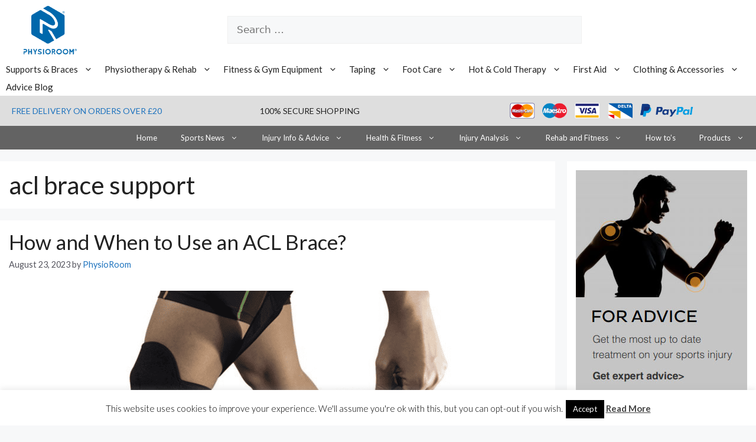

--- FILE ---
content_type: text/html; charset=UTF-8
request_url: https://www.physioroom.com/info/tag/acl-brace-support/
body_size: 16887
content:
<!DOCTYPE html>
<html lang="en-GB">
<head>
	<meta charset="UTF-8">
	<link rel="profile" href="https://gmpg.org/xfn/11">
	<meta name='robots' content='noindex, follow' />
	<style>img:is([sizes="auto" i], [sizes^="auto," i]) { contain-intrinsic-size: 3000px 1500px }</style>
	<meta name="viewport" content="width=device-width, initial-scale=1">
	<!-- This site is optimized with the Yoast SEO plugin v25.9 - https://yoast.com/wordpress/plugins/seo/ -->
	<title>acl brace support Archives - PhysioRoom Blog</title>
	<meta property="og:locale" content="en_GB" />
	<meta property="og:type" content="article" />
	<meta property="og:title" content="acl brace support Archives - PhysioRoom Blog" />
	<meta property="og:url" content="https://www.physioroom.com/info/tag/acl-brace-support/" />
	<meta property="og:site_name" content="PhysioRoom Blog" />
	<meta name="twitter:card" content="summary_large_image" />
	<meta name="twitter:site" content="@physioroom" />
	<!-- / Yoast SEO plugin. -->


<link rel="alternate" type="application/rss+xml" title="PhysioRoom Blog &raquo; Feed" href="https://www.physioroom.com/info/feed/" />
<link rel="alternate" type="application/rss+xml" title="PhysioRoom Blog &raquo; Comments Feed" href="https://www.physioroom.com/info/comments/feed/" />
<link rel="alternate" type="application/rss+xml" title="PhysioRoom Blog &raquo; acl brace support Tag Feed" href="https://www.physioroom.com/info/tag/acl-brace-support/feed/" />
		<!-- This site uses the Google Analytics by MonsterInsights plugin v9.7.0 - Using Analytics tracking - https://www.monsterinsights.com/ -->
		<!-- Note: MonsterInsights is not currently configured on this site. The site owner needs to authenticate with Google Analytics in the MonsterInsights settings panel. -->
					<!-- No tracking code set -->
				<!-- / Google Analytics by MonsterInsights -->
		<script>
window._wpemojiSettings = {"baseUrl":"https:\/\/s.w.org\/images\/core\/emoji\/16.0.1\/72x72\/","ext":".png","svgUrl":"https:\/\/s.w.org\/images\/core\/emoji\/16.0.1\/svg\/","svgExt":".svg","source":{"concatemoji":"https:\/\/info.physioroom.com\/wp-includes\/js\/wp-emoji-release.min.js?ver=6.8.3"}};
/*! This file is auto-generated */
!function(s,n){var o,i,e;function c(e){try{var t={supportTests:e,timestamp:(new Date).valueOf()};sessionStorage.setItem(o,JSON.stringify(t))}catch(e){}}function p(e,t,n){e.clearRect(0,0,e.canvas.width,e.canvas.height),e.fillText(t,0,0);var t=new Uint32Array(e.getImageData(0,0,e.canvas.width,e.canvas.height).data),a=(e.clearRect(0,0,e.canvas.width,e.canvas.height),e.fillText(n,0,0),new Uint32Array(e.getImageData(0,0,e.canvas.width,e.canvas.height).data));return t.every(function(e,t){return e===a[t]})}function u(e,t){e.clearRect(0,0,e.canvas.width,e.canvas.height),e.fillText(t,0,0);for(var n=e.getImageData(16,16,1,1),a=0;a<n.data.length;a++)if(0!==n.data[a])return!1;return!0}function f(e,t,n,a){switch(t){case"flag":return n(e,"\ud83c\udff3\ufe0f\u200d\u26a7\ufe0f","\ud83c\udff3\ufe0f\u200b\u26a7\ufe0f")?!1:!n(e,"\ud83c\udde8\ud83c\uddf6","\ud83c\udde8\u200b\ud83c\uddf6")&&!n(e,"\ud83c\udff4\udb40\udc67\udb40\udc62\udb40\udc65\udb40\udc6e\udb40\udc67\udb40\udc7f","\ud83c\udff4\u200b\udb40\udc67\u200b\udb40\udc62\u200b\udb40\udc65\u200b\udb40\udc6e\u200b\udb40\udc67\u200b\udb40\udc7f");case"emoji":return!a(e,"\ud83e\udedf")}return!1}function g(e,t,n,a){var r="undefined"!=typeof WorkerGlobalScope&&self instanceof WorkerGlobalScope?new OffscreenCanvas(300,150):s.createElement("canvas"),o=r.getContext("2d",{willReadFrequently:!0}),i=(o.textBaseline="top",o.font="600 32px Arial",{});return e.forEach(function(e){i[e]=t(o,e,n,a)}),i}function t(e){var t=s.createElement("script");t.src=e,t.defer=!0,s.head.appendChild(t)}"undefined"!=typeof Promise&&(o="wpEmojiSettingsSupports",i=["flag","emoji"],n.supports={everything:!0,everythingExceptFlag:!0},e=new Promise(function(e){s.addEventListener("DOMContentLoaded",e,{once:!0})}),new Promise(function(t){var n=function(){try{var e=JSON.parse(sessionStorage.getItem(o));if("object"==typeof e&&"number"==typeof e.timestamp&&(new Date).valueOf()<e.timestamp+604800&&"object"==typeof e.supportTests)return e.supportTests}catch(e){}return null}();if(!n){if("undefined"!=typeof Worker&&"undefined"!=typeof OffscreenCanvas&&"undefined"!=typeof URL&&URL.createObjectURL&&"undefined"!=typeof Blob)try{var e="postMessage("+g.toString()+"("+[JSON.stringify(i),f.toString(),p.toString(),u.toString()].join(",")+"));",a=new Blob([e],{type:"text/javascript"}),r=new Worker(URL.createObjectURL(a),{name:"wpTestEmojiSupports"});return void(r.onmessage=function(e){c(n=e.data),r.terminate(),t(n)})}catch(e){}c(n=g(i,f,p,u))}t(n)}).then(function(e){for(var t in e)n.supports[t]=e[t],n.supports.everything=n.supports.everything&&n.supports[t],"flag"!==t&&(n.supports.everythingExceptFlag=n.supports.everythingExceptFlag&&n.supports[t]);n.supports.everythingExceptFlag=n.supports.everythingExceptFlag&&!n.supports.flag,n.DOMReady=!1,n.readyCallback=function(){n.DOMReady=!0}}).then(function(){return e}).then(function(){var e;n.supports.everything||(n.readyCallback(),(e=n.source||{}).concatemoji?t(e.concatemoji):e.wpemoji&&e.twemoji&&(t(e.twemoji),t(e.wpemoji)))}))}((window,document),window._wpemojiSettings);
</script>
<style id='wp-emoji-styles-inline-css'>

	img.wp-smiley, img.emoji {
		display: inline !important;
		border: none !important;
		box-shadow: none !important;
		height: 1em !important;
		width: 1em !important;
		margin: 0 0.07em !important;
		vertical-align: -0.1em !important;
		background: none !important;
		padding: 0 !important;
	}
</style>
<link rel='stylesheet' id='wp-block-library-css' href='https://info.physioroom.com/wp-includes/css/dist/block-library/style.min.css?ver=6.8.3' media='all' />
<style id='classic-theme-styles-inline-css'>
/*! This file is auto-generated */
.wp-block-button__link{color:#fff;background-color:#32373c;border-radius:9999px;box-shadow:none;text-decoration:none;padding:calc(.667em + 2px) calc(1.333em + 2px);font-size:1.125em}.wp-block-file__button{background:#32373c;color:#fff;text-decoration:none}
</style>
<style id='pdfemb-pdf-embedder-viewer-style-inline-css'>
.wp-block-pdfemb-pdf-embedder-viewer{max-width:none}

</style>
<style id='global-styles-inline-css'>
:root{--wp--preset--aspect-ratio--square: 1;--wp--preset--aspect-ratio--4-3: 4/3;--wp--preset--aspect-ratio--3-4: 3/4;--wp--preset--aspect-ratio--3-2: 3/2;--wp--preset--aspect-ratio--2-3: 2/3;--wp--preset--aspect-ratio--16-9: 16/9;--wp--preset--aspect-ratio--9-16: 9/16;--wp--preset--color--black: #000000;--wp--preset--color--cyan-bluish-gray: #abb8c3;--wp--preset--color--white: #ffffff;--wp--preset--color--pale-pink: #f78da7;--wp--preset--color--vivid-red: #cf2e2e;--wp--preset--color--luminous-vivid-orange: #ff6900;--wp--preset--color--luminous-vivid-amber: #fcb900;--wp--preset--color--light-green-cyan: #7bdcb5;--wp--preset--color--vivid-green-cyan: #00d084;--wp--preset--color--pale-cyan-blue: #8ed1fc;--wp--preset--color--vivid-cyan-blue: #0693e3;--wp--preset--color--vivid-purple: #9b51e0;--wp--preset--color--contrast: var(--contrast);--wp--preset--color--contrast-2: var(--contrast-2);--wp--preset--color--contrast-3: var(--contrast-3);--wp--preset--color--base: var(--base);--wp--preset--color--base-2: var(--base-2);--wp--preset--color--base-3: var(--base-3);--wp--preset--color--accent: var(--accent);--wp--preset--gradient--vivid-cyan-blue-to-vivid-purple: linear-gradient(135deg,rgba(6,147,227,1) 0%,rgb(155,81,224) 100%);--wp--preset--gradient--light-green-cyan-to-vivid-green-cyan: linear-gradient(135deg,rgb(122,220,180) 0%,rgb(0,208,130) 100%);--wp--preset--gradient--luminous-vivid-amber-to-luminous-vivid-orange: linear-gradient(135deg,rgba(252,185,0,1) 0%,rgba(255,105,0,1) 100%);--wp--preset--gradient--luminous-vivid-orange-to-vivid-red: linear-gradient(135deg,rgba(255,105,0,1) 0%,rgb(207,46,46) 100%);--wp--preset--gradient--very-light-gray-to-cyan-bluish-gray: linear-gradient(135deg,rgb(238,238,238) 0%,rgb(169,184,195) 100%);--wp--preset--gradient--cool-to-warm-spectrum: linear-gradient(135deg,rgb(74,234,220) 0%,rgb(151,120,209) 20%,rgb(207,42,186) 40%,rgb(238,44,130) 60%,rgb(251,105,98) 80%,rgb(254,248,76) 100%);--wp--preset--gradient--blush-light-purple: linear-gradient(135deg,rgb(255,206,236) 0%,rgb(152,150,240) 100%);--wp--preset--gradient--blush-bordeaux: linear-gradient(135deg,rgb(254,205,165) 0%,rgb(254,45,45) 50%,rgb(107,0,62) 100%);--wp--preset--gradient--luminous-dusk: linear-gradient(135deg,rgb(255,203,112) 0%,rgb(199,81,192) 50%,rgb(65,88,208) 100%);--wp--preset--gradient--pale-ocean: linear-gradient(135deg,rgb(255,245,203) 0%,rgb(182,227,212) 50%,rgb(51,167,181) 100%);--wp--preset--gradient--electric-grass: linear-gradient(135deg,rgb(202,248,128) 0%,rgb(113,206,126) 100%);--wp--preset--gradient--midnight: linear-gradient(135deg,rgb(2,3,129) 0%,rgb(40,116,252) 100%);--wp--preset--font-size--small: 13px;--wp--preset--font-size--medium: 20px;--wp--preset--font-size--large: 36px;--wp--preset--font-size--x-large: 42px;--wp--preset--spacing--20: 0.44rem;--wp--preset--spacing--30: 0.67rem;--wp--preset--spacing--40: 1rem;--wp--preset--spacing--50: 1.5rem;--wp--preset--spacing--60: 2.25rem;--wp--preset--spacing--70: 3.38rem;--wp--preset--spacing--80: 5.06rem;--wp--preset--shadow--natural: 6px 6px 9px rgba(0, 0, 0, 0.2);--wp--preset--shadow--deep: 12px 12px 50px rgba(0, 0, 0, 0.4);--wp--preset--shadow--sharp: 6px 6px 0px rgba(0, 0, 0, 0.2);--wp--preset--shadow--outlined: 6px 6px 0px -3px rgba(255, 255, 255, 1), 6px 6px rgba(0, 0, 0, 1);--wp--preset--shadow--crisp: 6px 6px 0px rgba(0, 0, 0, 1);}:where(.is-layout-flex){gap: 0.5em;}:where(.is-layout-grid){gap: 0.5em;}body .is-layout-flex{display: flex;}.is-layout-flex{flex-wrap: wrap;align-items: center;}.is-layout-flex > :is(*, div){margin: 0;}body .is-layout-grid{display: grid;}.is-layout-grid > :is(*, div){margin: 0;}:where(.wp-block-columns.is-layout-flex){gap: 2em;}:where(.wp-block-columns.is-layout-grid){gap: 2em;}:where(.wp-block-post-template.is-layout-flex){gap: 1.25em;}:where(.wp-block-post-template.is-layout-grid){gap: 1.25em;}.has-black-color{color: var(--wp--preset--color--black) !important;}.has-cyan-bluish-gray-color{color: var(--wp--preset--color--cyan-bluish-gray) !important;}.has-white-color{color: var(--wp--preset--color--white) !important;}.has-pale-pink-color{color: var(--wp--preset--color--pale-pink) !important;}.has-vivid-red-color{color: var(--wp--preset--color--vivid-red) !important;}.has-luminous-vivid-orange-color{color: var(--wp--preset--color--luminous-vivid-orange) !important;}.has-luminous-vivid-amber-color{color: var(--wp--preset--color--luminous-vivid-amber) !important;}.has-light-green-cyan-color{color: var(--wp--preset--color--light-green-cyan) !important;}.has-vivid-green-cyan-color{color: var(--wp--preset--color--vivid-green-cyan) !important;}.has-pale-cyan-blue-color{color: var(--wp--preset--color--pale-cyan-blue) !important;}.has-vivid-cyan-blue-color{color: var(--wp--preset--color--vivid-cyan-blue) !important;}.has-vivid-purple-color{color: var(--wp--preset--color--vivid-purple) !important;}.has-black-background-color{background-color: var(--wp--preset--color--black) !important;}.has-cyan-bluish-gray-background-color{background-color: var(--wp--preset--color--cyan-bluish-gray) !important;}.has-white-background-color{background-color: var(--wp--preset--color--white) !important;}.has-pale-pink-background-color{background-color: var(--wp--preset--color--pale-pink) !important;}.has-vivid-red-background-color{background-color: var(--wp--preset--color--vivid-red) !important;}.has-luminous-vivid-orange-background-color{background-color: var(--wp--preset--color--luminous-vivid-orange) !important;}.has-luminous-vivid-amber-background-color{background-color: var(--wp--preset--color--luminous-vivid-amber) !important;}.has-light-green-cyan-background-color{background-color: var(--wp--preset--color--light-green-cyan) !important;}.has-vivid-green-cyan-background-color{background-color: var(--wp--preset--color--vivid-green-cyan) !important;}.has-pale-cyan-blue-background-color{background-color: var(--wp--preset--color--pale-cyan-blue) !important;}.has-vivid-cyan-blue-background-color{background-color: var(--wp--preset--color--vivid-cyan-blue) !important;}.has-vivid-purple-background-color{background-color: var(--wp--preset--color--vivid-purple) !important;}.has-black-border-color{border-color: var(--wp--preset--color--black) !important;}.has-cyan-bluish-gray-border-color{border-color: var(--wp--preset--color--cyan-bluish-gray) !important;}.has-white-border-color{border-color: var(--wp--preset--color--white) !important;}.has-pale-pink-border-color{border-color: var(--wp--preset--color--pale-pink) !important;}.has-vivid-red-border-color{border-color: var(--wp--preset--color--vivid-red) !important;}.has-luminous-vivid-orange-border-color{border-color: var(--wp--preset--color--luminous-vivid-orange) !important;}.has-luminous-vivid-amber-border-color{border-color: var(--wp--preset--color--luminous-vivid-amber) !important;}.has-light-green-cyan-border-color{border-color: var(--wp--preset--color--light-green-cyan) !important;}.has-vivid-green-cyan-border-color{border-color: var(--wp--preset--color--vivid-green-cyan) !important;}.has-pale-cyan-blue-border-color{border-color: var(--wp--preset--color--pale-cyan-blue) !important;}.has-vivid-cyan-blue-border-color{border-color: var(--wp--preset--color--vivid-cyan-blue) !important;}.has-vivid-purple-border-color{border-color: var(--wp--preset--color--vivid-purple) !important;}.has-vivid-cyan-blue-to-vivid-purple-gradient-background{background: var(--wp--preset--gradient--vivid-cyan-blue-to-vivid-purple) !important;}.has-light-green-cyan-to-vivid-green-cyan-gradient-background{background: var(--wp--preset--gradient--light-green-cyan-to-vivid-green-cyan) !important;}.has-luminous-vivid-amber-to-luminous-vivid-orange-gradient-background{background: var(--wp--preset--gradient--luminous-vivid-amber-to-luminous-vivid-orange) !important;}.has-luminous-vivid-orange-to-vivid-red-gradient-background{background: var(--wp--preset--gradient--luminous-vivid-orange-to-vivid-red) !important;}.has-very-light-gray-to-cyan-bluish-gray-gradient-background{background: var(--wp--preset--gradient--very-light-gray-to-cyan-bluish-gray) !important;}.has-cool-to-warm-spectrum-gradient-background{background: var(--wp--preset--gradient--cool-to-warm-spectrum) !important;}.has-blush-light-purple-gradient-background{background: var(--wp--preset--gradient--blush-light-purple) !important;}.has-blush-bordeaux-gradient-background{background: var(--wp--preset--gradient--blush-bordeaux) !important;}.has-luminous-dusk-gradient-background{background: var(--wp--preset--gradient--luminous-dusk) !important;}.has-pale-ocean-gradient-background{background: var(--wp--preset--gradient--pale-ocean) !important;}.has-electric-grass-gradient-background{background: var(--wp--preset--gradient--electric-grass) !important;}.has-midnight-gradient-background{background: var(--wp--preset--gradient--midnight) !important;}.has-small-font-size{font-size: var(--wp--preset--font-size--small) !important;}.has-medium-font-size{font-size: var(--wp--preset--font-size--medium) !important;}.has-large-font-size{font-size: var(--wp--preset--font-size--large) !important;}.has-x-large-font-size{font-size: var(--wp--preset--font-size--x-large) !important;}
:where(.wp-block-post-template.is-layout-flex){gap: 1.25em;}:where(.wp-block-post-template.is-layout-grid){gap: 1.25em;}
:where(.wp-block-columns.is-layout-flex){gap: 2em;}:where(.wp-block-columns.is-layout-grid){gap: 2em;}
:root :where(.wp-block-pullquote){font-size: 1.5em;line-height: 1.6;}
</style>
<link rel='stylesheet' id='cookie-law-info-css' href='https://info.physioroom.com/wp-content/plugins/cookie-law-info/legacy/public/css/cookie-law-info-public.css?ver=3.3.3' media='all' />
<link rel='stylesheet' id='cookie-law-info-gdpr-css' href='https://info.physioroom.com/wp-content/plugins/cookie-law-info/legacy/public/css/cookie-law-info-gdpr.css?ver=3.3.3' media='all' />
<link rel='stylesheet' id='generate-style-css' href='https://info.physioroom.com/wp-content/themes/generatepress/assets/css/all.min.css?ver=3.1.0' media='all' />
<style id='generate-style-inline-css'>
body{background-color:var(--base-2);color:var(--contrast);}a{color:var(--accent);}a{text-decoration:underline;}.entry-title a, .site-branding a, a.button, .wp-block-button__link, .main-navigation a{text-decoration:none;}a:hover, a:focus, a:active{color:var(--contrast);}body .grid-container{max-width:1300px;}.wp-block-group__inner-container{max-width:1300px;margin-left:auto;margin-right:auto;}.site-header .header-image{width:90px;}:root{--contrast:#222222;--contrast-2:#575760;--contrast-3:#b2b2be;--base:#f0f0f0;--base-2:#f7f8f9;--base-3:#ffffff;--accent:#1e73be;}.has-contrast-color{color:#222222;}.has-contrast-background-color{background-color:#222222;}.has-contrast-2-color{color:#575760;}.has-contrast-2-background-color{background-color:#575760;}.has-contrast-3-color{color:#b2b2be;}.has-contrast-3-background-color{background-color:#b2b2be;}.has-base-color{color:#f0f0f0;}.has-base-background-color{background-color:#f0f0f0;}.has-base-2-color{color:#f7f8f9;}.has-base-2-background-color{background-color:#f7f8f9;}.has-base-3-color{color:#ffffff;}.has-base-3-background-color{background-color:#ffffff;}.has-accent-color{color:#1e73be;}.has-accent-background-color{background-color:#1e73be;}.top-bar{background-color:#636363;color:#ffffff;}.top-bar a{color:#ffffff;}.top-bar a:hover{color:#303030;}.site-header{background-color:var(--base-3);}.main-title a,.main-title a:hover{color:var(--contrast);}.site-description{color:var(--contrast-2);}.mobile-menu-control-wrapper .menu-toggle,.mobile-menu-control-wrapper .menu-toggle:hover,.mobile-menu-control-wrapper .menu-toggle:focus,.has-inline-mobile-toggle #site-navigation.toggled{background-color:rgba(0, 0, 0, 0.02);}.main-navigation,.main-navigation ul ul{background-color:var(--base-3);}.main-navigation .main-nav ul li a, .main-navigation .menu-toggle, .main-navigation .menu-bar-items{color:var(--contrast);}.main-navigation .main-nav ul li:not([class*="current-menu-"]):hover > a, .main-navigation .main-nav ul li:not([class*="current-menu-"]):focus > a, .main-navigation .main-nav ul li.sfHover:not([class*="current-menu-"]) > a, .main-navigation .menu-bar-item:hover > a, .main-navigation .menu-bar-item.sfHover > a{color:var(--accent);}button.menu-toggle:hover,button.menu-toggle:focus,.main-navigation .mobile-bar-items a,.main-navigation .mobile-bar-items a:hover,.main-navigation .mobile-bar-items a:focus{color:var(--contrast);}.main-navigation .main-nav ul li[class*="current-menu-"] > a{color:var(--accent);}.navigation-search input[type="search"],.navigation-search input[type="search"]:active, .navigation-search input[type="search"]:focus, .main-navigation .main-nav ul li.search-item.active > a, .main-navigation .menu-bar-items .search-item.active > a{color:var(--accent);}.main-navigation ul ul{background-color:var(--base);}.separate-containers .inside-article, .separate-containers .comments-area, .separate-containers .page-header, .one-container .container, .separate-containers .paging-navigation, .inside-page-header{background-color:var(--base-3);}.entry-title a{color:var(--contrast);}.entry-title a:hover{color:var(--contrast-2);}.entry-meta{color:var(--contrast-2);}.sidebar .widget{background-color:var(--base-3);}.footer-widgets{background-color:var(--base-3);}.site-info{background-color:var(--base-3);}input[type="text"],input[type="email"],input[type="url"],input[type="password"],input[type="search"],input[type="tel"],input[type="number"],textarea,select{color:var(--contrast);background-color:var(--base-2);border-color:var(--base);}input[type="text"]:focus,input[type="email"]:focus,input[type="url"]:focus,input[type="password"]:focus,input[type="search"]:focus,input[type="tel"]:focus,input[type="number"]:focus,textarea:focus,select:focus{color:var(--contrast);background-color:var(--base-2);border-color:var(--contrast-3);}button,html input[type="button"],input[type="reset"],input[type="submit"],a.button,a.wp-block-button__link:not(.has-background){color:#ffffff;background-color:#55555e;}button:hover,html input[type="button"]:hover,input[type="reset"]:hover,input[type="submit"]:hover,a.button:hover,button:focus,html input[type="button"]:focus,input[type="reset"]:focus,input[type="submit"]:focus,a.button:focus,a.wp-block-button__link:not(.has-background):active,a.wp-block-button__link:not(.has-background):focus,a.wp-block-button__link:not(.has-background):hover{color:#ffffff;background-color:#3f4047;}a.generate-back-to-top{background-color:rgba( 0,0,0,0.4 );color:#ffffff;}a.generate-back-to-top:hover,a.generate-back-to-top:focus{background-color:rgba( 0,0,0,0.6 );color:#ffffff;}@media (max-width:768px){.main-navigation .menu-bar-item:hover > a, .main-navigation .menu-bar-item.sfHover > a{background:none;color:var(--contrast);}}.inside-header{padding:10px 40px 10px 40px;}.separate-containers .inside-article, .separate-containers .comments-area, .separate-containers .page-header, .separate-containers .paging-navigation, .one-container .site-content, .inside-page-header{padding:15px;}.site-main .wp-block-group__inner-container{padding:15px;}.entry-content .alignwide, body:not(.no-sidebar) .entry-content .alignfull{margin-left:-15px;width:calc(100% + 30px);max-width:calc(100% + 30px);}.container.grid-container{max-width:1330px;}.one-container.right-sidebar .site-main,.one-container.both-right .site-main{margin-right:15px;}.one-container.left-sidebar .site-main,.one-container.both-left .site-main{margin-left:15px;}.one-container.both-sidebars .site-main{margin:0px 15px 0px 15px;}.main-navigation .main-nav ul li a,.menu-toggle,.main-navigation .mobile-bar-items a{padding-left:10px;padding-right:10px;line-height:30px;}.main-navigation .main-nav ul ul li a{padding:10px;}.navigation-search input[type="search"]{height:30px;}.rtl .menu-item-has-children .dropdown-menu-toggle{padding-left:10px;}.menu-item-has-children .dropdown-menu-toggle{padding-right:10px;}.rtl .main-navigation .main-nav ul li.menu-item-has-children > a{padding-right:10px;}.widget-area .widget{padding:15px;}@media (max-width:768px){.separate-containers .inside-article, .separate-containers .comments-area, .separate-containers .page-header, .separate-containers .paging-navigation, .one-container .site-content, .inside-page-header{padding:15px;}.site-main .wp-block-group__inner-container{padding:15px;}.inside-top-bar{padding-right:30px;padding-left:30px;}.inside-header{padding-right:30px;padding-left:30px;}.widget-area .widget{padding-top:30px;padding-right:30px;padding-bottom:30px;padding-left:30px;}.footer-widgets{padding-top:30px;padding-right:30px;padding-bottom:30px;padding-left:30px;}.site-info{padding-right:30px;padding-left:30px;}.entry-content .alignwide, body:not(.no-sidebar) .entry-content .alignfull{margin-left:-15px;width:calc(100% + 30px);max-width:calc(100% + 30px);}}.navigation-search, .navigation-search input{height:100%;}/* End cached CSS */@media (max-width:768px){.main-navigation .menu-toggle,.main-navigation .mobile-bar-items,.sidebar-nav-mobile:not(#sticky-placeholder){display:block;}.main-navigation ul,.gen-sidebar-nav{display:none;}[class*="nav-float-"] .site-header .inside-header > *{float:none;clear:both;}}
.mobile-header-navigation .mobile-header-logo img {height:30px;}
</style>
<link rel='stylesheet' id='child-styles-css' href='https://info.physioroom.com/wp-content/themes/generatepress%20child/style.css?ver=220126121315' media='all' />
<link rel='stylesheet' id='generate-blog-css' href='https://info.physioroom.com/wp-content/plugins/gp-premium/blog/functions/css/style-min.css?ver=1.5.6' media='all' />
<link rel='stylesheet' id='generate-secondary-nav-css' href='https://info.physioroom.com/wp-content/plugins/gp-premium/secondary-nav/functions/css/style.min.css?ver=1.5.6' media='all' />
<style id='generate-secondary-nav-inline-css'>
.secondary-navigation{background-color:#636363;}.secondary-navigation .main-nav ul li a,.secondary-navigation .menu-toggle{color:#ffffff;}button.secondary-menu-toggle:hover,button.secondary-menu-toggle:focus{color:#ffffff;}.widget-area .secondary-navigation{margin-bottom:20px;}.secondary-navigation ul ul{background-color:#303030;top:auto;}.secondary-navigation .main-nav ul ul li a{color:#ffffff;}.secondary-navigation .main-nav ul li > a:hover,.secondary-navigation .main-nav ul li > a:focus,.secondary-navigation .main-nav ul li.sfHover > a{color:#ffffff;background-color:#303030;}.secondary-navigation .main-nav ul ul li > a:hover,.secondary-navigation .main-nav ul ul li > a:focus,.secondary-navigation .main-nav ul ul li.sfHover > a{color:#ffffff;background-color:#474747;}.secondary-navigation .main-nav ul li[class*="current-menu-"] > a, .secondary-navigation .main-nav ul li[class*="current-menu-"] > a:hover,.secondary-navigation .main-nav ul li[class*="current-menu-"].sfHover > a{color:#222222;background-color:#ffffff;}.secondary-navigation .main-nav ul ul li[class*="current-menu-"] > a,.secondary-navigation .main-nav ul ul li[class*="current-menu-"] > a:hover,.secondary-navigation .main-nav ul ul li[class*="current-menu-"].sfHover > a{color:#ffffff;background-color:#474747;}
</style>
<link rel='stylesheet' id='generate-secondary-nav-mobile-css' href='https://info.physioroom.com/wp-content/plugins/gp-premium/secondary-nav/functions/css/mobile.min.css?ver=1.5.6' media='all' />
<script src="https://info.physioroom.com/wp-includes/js/jquery/jquery.min.js?ver=3.7.1" id="jquery-core-js"></script>
<script src="https://info.physioroom.com/wp-includes/js/jquery/jquery-migrate.min.js?ver=3.4.1" id="jquery-migrate-js"></script>
<script id="cookie-law-info-js-extra">
var Cli_Data = {"nn_cookie_ids":[],"cookielist":[],"non_necessary_cookies":[],"ccpaEnabled":"","ccpaRegionBased":"","ccpaBarEnabled":"","strictlyEnabled":["necessary","obligatoire"],"ccpaType":"gdpr","js_blocking":"","custom_integration":"","triggerDomRefresh":"","secure_cookies":""};
var cli_cookiebar_settings = {"animate_speed_hide":"500","animate_speed_show":"500","background":"#fff","border":"#444","border_on":"","button_1_button_colour":"#000","button_1_button_hover":"#000000","button_1_link_colour":"#fff","button_1_as_button":"1","button_1_new_win":"","button_2_button_colour":"#333","button_2_button_hover":"#292929","button_2_link_colour":"#444","button_2_as_button":"","button_2_hidebar":"","button_3_button_colour":"#000","button_3_button_hover":"#000000","button_3_link_colour":"#fff","button_3_as_button":"1","button_3_new_win":"","button_4_button_colour":"#dedfe0","button_4_button_hover":"#b2b2b3","button_4_link_colour":"#333333","button_4_as_button":"1","button_7_button_colour":"#61a229","button_7_button_hover":"#4e8221","button_7_link_colour":"#fff","button_7_as_button":"1","button_7_new_win":"","font_family":"inherit","header_fix":"","notify_animate_hide":"1","notify_animate_show":"","notify_div_id":"#cookie-law-info-bar","notify_position_horizontal":"right","notify_position_vertical":"bottom","scroll_close":"","scroll_close_reload":"","accept_close_reload":"","reject_close_reload":"","showagain_tab":"1","showagain_background":"#fff","showagain_border":"#000","showagain_div_id":"#cookie-law-info-again","showagain_x_position":"100px","text":"#000","show_once_yn":"","show_once":"10000","logging_on":"","as_popup":"","popup_overlay":"1","bar_heading_text":"","cookie_bar_as":"banner","popup_showagain_position":"bottom-right","widget_position":"left"};
var log_object = {"ajax_url":"https:\/\/info.physioroom.com\/wp-admin\/admin-ajax.php"};
</script>
<script src="https://info.physioroom.com/wp-content/plugins/cookie-law-info/legacy/public/js/cookie-law-info-public.js?ver=3.3.3" id="cookie-law-info-js"></script>
<link rel="https://api.w.org/" href="https://info.physioroom.com/wp-json/" /><link rel="alternate" title="JSON" type="application/json" href="https://info.physioroom.com/wp-json/wp/v2/tags/1793" /><link rel="EditURI" type="application/rsd+xml" title="RSD" href="https://info.physioroom.com/xmlrpc.php?rsd" />
<meta name="generator" content="WordPress 6.8.3" />
<link rel="stylesheet" id="generate-google-fonts-css" href="https://fonts.googleapis.com/css?family=Lato%3A100%2C100italic%2C300%2C300italic%2Cregular%2Citalic%2C700%2C700italic%2C900%2C900italic&amp;display=swap&amp;ver=3.1.0" media="all">
<!-- TrustBox script -->
<script type="text/javascript" src="//widget.trustpilot.com/bootstrap/v5/tp.widget.bootstrap.min.js" async></script>
<!-- End TrustBox script -->

<!-- This site is optimized with the Schema plugin v1.7.9.6 - https://schema.press -->
<script type="application/ld+json">{"@context":"https:\/\/schema.org\/","@type":"CollectionPage","headline":"acl brace support Tag","description":"","url":"https:\/\/www.physioroom.com\/info\/tag\/acl-brace\/","sameAs":[],"hasPart":[{"@context":"https:\/\/schema.org\/","@type":"BlogPosting","mainEntityOfPage":{"@type":"WebPage","@id":"https:\/\/www.physioroom.com\/info\/how-when-to-use-acl-brace\/"},"url":"https:\/\/www.physioroom.com\/info\/how-when-to-use-acl-brace\/","headline":"How and When to Use an ACL Brace?","datePublished":"2023-08-23T13:06:07+00:00","dateModified":"2023-09-01T15:41:37+00:00","publisher":{"@type":"Organization","@id":"https:\/\/www.physioroom.com\/info\/#organization","name":"Physioroom","logo":{"@type":"ImageObject","url":"https:\/\/info.physioroom.com\/wp-content\/uploads\/2022\/05\/logo-dark_1.png","width":600,"height":60}},"image":{"@type":"ImageObject","url":"https:\/\/info.physioroom.com\/wp-content\/uploads\/2023\/08\/how-when-to-use-acl-brace.png","width":696,"height":295},"articleSection":"How to's","keywords":"acl brace, acl brace support, acl braces and supports, acl knee brace, acl knee braces, acl knee injuries, acl knee injury, acl knee support, acl tear, what is acl","description":"Understanding the ins and outs of an ACL injury and its management is essential. Enter the ACL brace — a reliable companion on the road to recovery. In this guide, we will navigate through Anterior Cruciate Ligament injuries. We’ll also unveil the purpose and timing of knee support for","author":{"@type":"Person","name":"PhysioRoom","url":"https:\/\/www.physioroom.com\/info\/author\/physioroom\/","image":{"@type":"ImageObject","url":"https:\/\/secure.gravatar.com\/avatar\/8bd4537108ea2e4be466b70a0ab289625c9f589345fbf924048199d7184c1fc4?s=96&d=mm&r=g","height":96,"width":96}}}]}</script>

<meta name="generator" content="Powered by Visual Composer - drag and drop page builder for WordPress."/>
<!--[if lte IE 9]><link rel="stylesheet" type="text/css" href="https://info.physioroom.com/wp-content/plugins/js_composer/assets/css/vc_lte_ie9.min.css" media="screen"><![endif]--><link rel="icon" href="https://info.physioroom.com/wp-content/uploads/2023/10/Logo.png" sizes="32x32" />
<link rel="icon" href="https://info.physioroom.com/wp-content/uploads/2023/10/Logo.png" sizes="192x192" />
<link rel="apple-touch-icon" href="https://info.physioroom.com/wp-content/uploads/2023/10/Logo.png" />
<meta name="msapplication-TileImage" content="https://info.physioroom.com/wp-content/uploads/2023/10/Logo.png" />
<noscript><style type="text/css"> .wpb_animate_when_almost_visible { opacity: 1; }</style></noscript></head>

<body class="archive tag tag-acl-brace-support tag-1793 wp-custom-logo wp-embed-responsive wp-theme-generatepress wp-child-theme-generatepresschild post-image-below-header post-image-aligned-center secondary-nav-below-header secondary-nav-aligned-right sticky-menu-fade right-sidebar nav-below-header separate-containers fluid-header active-footer-widgets-3 nav-aligned-left header-aligned-left dropdown-hover wpb-js-composer js-comp-ver-5.0.1 vc_responsive" itemtype="https://schema.org/Blog" itemscope>
	<a class="screen-reader-text skip-link" href="#content" title="Skip to content">Skip to content</a>		<header class="site-header" id="masthead" aria-label="Site"  itemtype="https://schema.org/WPHeader" itemscope>
			<div class="inside-header grid-container grid-parent">
							<div class="header-widget">
				<aside id="search-3" class="widget inner-padding widget_search"><form method="get" class="search-form" action="https://www.physioroom.com/info/">
	<label>
		<span class="screen-reader-text">Search for:</span>
		<input type="search" class="search-field" placeholder="Search &hellip;" value="" name="s" title="Search for:">
	</label>
	<input type="submit" class="search-submit" value="Search"></form>
</aside>			</div>
			<div class="site-logo"><a href="https://www.physioroom.com" class="custom-logo-link" rel="home" itemprop="url"><img width="145" height="132" src="https://info.physioroom.com/wp-content/uploads/2023/10/logo-dark_1.png" class="header-image is-logo-image" alt="" decoding="async" /></a></div>			</div>
		</header>
				<nav class="main-navigation sub-menu-right" id="site-navigation" aria-label="Primary"  itemtype="https://schema.org/SiteNavigationElement" itemscope>
			<div class="inside-navigation grid-container grid-parent">
								<button class="menu-toggle" aria-controls="primary-menu" aria-expanded="false">
					<span class="gp-icon icon-menu-bars"><svg viewBox="0 0 512 512" aria-hidden="true" xmlns="http://www.w3.org/2000/svg" width="1em" height="1em"><path d="M0 96c0-13.255 10.745-24 24-24h464c13.255 0 24 10.745 24 24s-10.745 24-24 24H24c-13.255 0-24-10.745-24-24zm0 160c0-13.255 10.745-24 24-24h464c13.255 0 24 10.745 24 24s-10.745 24-24 24H24c-13.255 0-24-10.745-24-24zm0 160c0-13.255 10.745-24 24-24h464c13.255 0 24 10.745 24 24s-10.745 24-24 24H24c-13.255 0-24-10.745-24-24z" /></svg><svg viewBox="0 0 512 512" aria-hidden="true" xmlns="http://www.w3.org/2000/svg" width="1em" height="1em"><path d="M71.029 71.029c9.373-9.372 24.569-9.372 33.942 0L256 222.059l151.029-151.03c9.373-9.372 24.569-9.372 33.942 0 9.372 9.373 9.372 24.569 0 33.942L289.941 256l151.03 151.029c9.372 9.373 9.372 24.569 0 33.942-9.373 9.372-24.569 9.372-33.942 0L256 289.941l-151.029 151.03c-9.373 9.372-24.569 9.372-33.942 0-9.372-9.373-9.372-24.569 0-33.942L222.059 256 71.029 104.971c-9.372-9.373-9.372-24.569 0-33.942z" /></svg></span><span class="mobile-menu">Menu</span>				</button>
				<div id="primary-menu" class="main-nav"><ul id="menu-main-menu" class=" menu sf-menu"><li id="menu-item-12839" class="menu-item menu-item-type-custom menu-item-object-custom menu-item-has-children menu-item-12839"><a href="https://www.physioroom.com/supports-braces">Supports &#038; Braces<span role="presentation" class="dropdown-menu-toggle"><span class="gp-icon icon-arrow"><svg viewBox="0 0 330 512" aria-hidden="true" xmlns="http://www.w3.org/2000/svg" width="1em" height="1em"><path d="M305.913 197.085c0 2.266-1.133 4.815-2.833 6.514L171.087 335.593c-1.7 1.7-4.249 2.832-6.515 2.832s-4.815-1.133-6.515-2.832L26.064 203.599c-1.7-1.7-2.832-4.248-2.832-6.514s1.132-4.816 2.832-6.515l14.162-14.163c1.7-1.699 3.966-2.832 6.515-2.832 2.266 0 4.815 1.133 6.515 2.832l111.316 111.317 111.316-111.317c1.7-1.699 4.249-2.832 6.515-2.832s4.815 1.133 6.515 2.832l14.162 14.163c1.7 1.7 2.833 4.249 2.833 6.515z" /></svg></span></span></a>
<ul class="sub-menu">
	<li id="menu-item-12903" class="menu-item menu-item-type-custom menu-item-object-custom menu-item-12903"><a href="https://www.physioroom.com/ankle-supports-braces">Ankle Supports &#038; Braces</a></li>
	<li id="menu-item-12902" class="menu-item menu-item-type-custom menu-item-object-custom menu-item-12902"><a href="https://www.physioroom.com/knee-supports-braces">Knee Supports &#038; Braces</a></li>
	<li id="menu-item-12904" class="menu-item menu-item-type-custom menu-item-object-custom menu-item-12904"><a href="https://www.physioroom.com/back-supports-braces">Back Supports &#038; Braces</a></li>
	<li id="menu-item-12907" class="menu-item menu-item-type-custom menu-item-object-custom menu-item-12907"><a href="https://www.physioroom.com/thumb-wrist-supports">Thumb &#038; Wrist Supports</a></li>
	<li id="menu-item-12911" class="menu-item menu-item-type-custom menu-item-object-custom menu-item-12911"><a href="https://www.physioroom.com/calf-shin-supports">Calf &#038; Shin Supports</a></li>
	<li id="menu-item-12909" class="menu-item menu-item-type-custom menu-item-object-custom menu-item-12909"><a href="https://www.physioroom.com/hamstring-thigh-supports">Hamstring &#038; Thigh Supports</a></li>
	<li id="menu-item-12912" class="menu-item menu-item-type-custom menu-item-object-custom menu-item-12912"><a href="https://www.physioroom.com/neck-supports-braces">Neck Supports &#038; Braces</a></li>
	<li id="menu-item-12906" class="menu-item menu-item-type-custom menu-item-object-custom menu-item-12906"><a href="https://www.physioroom.com/arm-elbow-supports">Arm &#038; Elbow Supports</a></li>
	<li id="menu-item-12905" class="menu-item menu-item-type-custom menu-item-object-custom menu-item-12905"><a href="https://www.physioroom.com/shoulder-supports">Shoulder Supports</a></li>
	<li id="menu-item-12910" class="menu-item menu-item-type-custom menu-item-object-custom menu-item-12910"><a href="https://www.physioroom.com/hernia-groin-supports">Hernia &#038; Groin Supports</a></li>
	<li id="menu-item-12913" class="menu-item menu-item-type-custom menu-item-object-custom menu-item-12913"><a href="https://www.physioroom.com/walking-braces-splints">Walking Braces &#038; Splints</a></li>
	<li id="menu-item-12908" class="menu-item menu-item-type-custom menu-item-object-custom menu-item-12908"><a href="https://www.physioroom.com/children-supports-braces">Children&#8217;s Supports &#038; Braces</a></li>
</ul>
</li>
<li id="menu-item-12840" class="menu-item menu-item-type-custom menu-item-object-custom menu-item-has-children menu-item-12840"><a href="https://www.physioroom.com/physiotherapy-rehab">Physiotherapy &#038; Rehab<span role="presentation" class="dropdown-menu-toggle"><span class="gp-icon icon-arrow"><svg viewBox="0 0 330 512" aria-hidden="true" xmlns="http://www.w3.org/2000/svg" width="1em" height="1em"><path d="M305.913 197.085c0 2.266-1.133 4.815-2.833 6.514L171.087 335.593c-1.7 1.7-4.249 2.832-6.515 2.832s-4.815-1.133-6.515-2.832L26.064 203.599c-1.7-1.7-2.832-4.248-2.832-6.514s1.132-4.816 2.832-6.515l14.162-14.163c1.7-1.699 3.966-2.832 6.515-2.832 2.266 0 4.815 1.133 6.515 2.832l111.316 111.317 111.316-111.317c1.7-1.699 4.249-2.832 6.515-2.832s4.815 1.133 6.515 2.832l14.162 14.163c1.7 1.7 2.833 4.249 2.833 6.515z" /></svg></span></span></a>
<ul class="sub-menu">
	<li id="menu-item-12915" class="menu-item menu-item-type-custom menu-item-object-custom menu-item-12915"><a href="https://www.physioroom.com/resistance-bands-loops-tubes">Resistance Bands, Loops &#038; Tubes</a></li>
	<li id="menu-item-12918" class="menu-item menu-item-type-custom menu-item-object-custom menu-item-12918"><a href="https://www.physioroom.com/swiss-balls-gym-balls">Swiss &#038; Gym Balls</a></li>
	<li id="menu-item-12914" class="menu-item menu-item-type-custom menu-item-object-custom menu-item-12914"><a href="https://www.physioroom.com/wobble-boards-and-cushions">Wobble Boards and Cushions</a></li>
	<li id="menu-item-12916" class="menu-item menu-item-type-custom menu-item-object-custom menu-item-12916"><a href="https://www.physioroom.com/foam-rollers">Foam Rollers</a></li>
	<li id="menu-item-12917" class="menu-item menu-item-type-custom menu-item-object-custom menu-item-12917"><a href="https://www.physioroom.com/massage-balls-sticks">Massage Balls &#038; Sticks</a></li>
	<li id="menu-item-12922" class="menu-item menu-item-type-custom menu-item-object-custom menu-item-12922"><a href="https://www.physioroom.com/back-pain-relief">Back Pain Relief</a></li>
	<li id="menu-item-12923" class="menu-item menu-item-type-custom menu-item-object-custom menu-item-12923"><a href="https://www.physioroom.com/neck-pain-relief">Neck Pain Relief</a></li>
	<li id="menu-item-12926" class="menu-item menu-item-type-custom menu-item-object-custom menu-item-12926"><a href="https://www.physioroom.com/muscle-stimulators-and-tens-machines">Muscle Stimulators and TENS Machines</a></li>
	<li id="menu-item-12921" class="menu-item menu-item-type-custom menu-item-object-custom menu-item-12921"><a href="https://www.physioroom.com/hand-therapy">Hand Therapy</a></li>
	<li id="menu-item-12924" class="menu-item menu-item-type-custom menu-item-object-custom menu-item-12924"><a href="https://www.physioroom.com/seats-cushions">Seats &#038; Cushions</a></li>
	<li id="menu-item-12919" class="menu-item menu-item-type-custom menu-item-object-custom menu-item-12919"><a href="https://www.physioroom.com/memory-foam-pillows">Memory Foam Pillows</a></li>
	<li id="menu-item-12925" class="menu-item menu-item-type-custom menu-item-object-custom menu-item-12925"><a href="https://www.physioroom.com/posture-correctors-chair-supports">Posture Correctors &#038; Chair Supports</a></li>
	<li id="menu-item-12920" class="menu-item menu-item-type-custom menu-item-object-custom menu-item-12920"><a href="https://www.physioroom.com/hydrotherapy-water-aids">Hydrotherapy &#038; Water Aids</a></li>
</ul>
</li>
<li id="menu-item-12841" class="menu-item menu-item-type-custom menu-item-object-custom menu-item-has-children menu-item-12841"><a href="https://www.physioroom.com/fitness-gym-equipment">Fitness &#038; Gym Equipment<span role="presentation" class="dropdown-menu-toggle"><span class="gp-icon icon-arrow"><svg viewBox="0 0 330 512" aria-hidden="true" xmlns="http://www.w3.org/2000/svg" width="1em" height="1em"><path d="M305.913 197.085c0 2.266-1.133 4.815-2.833 6.514L171.087 335.593c-1.7 1.7-4.249 2.832-6.515 2.832s-4.815-1.133-6.515-2.832L26.064 203.599c-1.7-1.7-2.832-4.248-2.832-6.514s1.132-4.816 2.832-6.515l14.162-14.163c1.7-1.699 3.966-2.832 6.515-2.832 2.266 0 4.815 1.133 6.515 2.832l111.316 111.317 111.316-111.317c1.7-1.699 4.249-2.832 6.515-2.832s4.815 1.133 6.515 2.832l14.162 14.163c1.7 1.7 2.833 4.249 2.833 6.515z" /></svg></span></span></a>
<ul class="sub-menu">
	<li id="menu-item-12981" class="menu-item menu-item-type-custom menu-item-object-custom menu-item-12981"><a href="https://www.physioroom.com/home-fitness">Home Fitness</a></li>
	<li id="menu-item-12982" class="menu-item menu-item-type-custom menu-item-object-custom menu-item-12982"><a href="https://www.physioroom.com/gym-equipment">Gym Equipment</a></li>
	<li id="menu-item-12983" class="menu-item menu-item-type-custom menu-item-object-custom menu-item-12983"><a href="https://www.physioroom.com/weights-strength-training">Weights &#038; Strength Training</a></li>
	<li id="menu-item-12984" class="menu-item menu-item-type-custom menu-item-object-custom menu-item-12984"><a href="https://www.physioroom.com/yoga-pilates-gym-exercise-mats">Yoga, Pilates, Exercise &#038; Gym Mats</a></li>
	<li id="menu-item-12985" class="menu-item menu-item-type-custom menu-item-object-custom menu-item-12985"><a href="https://www.physioroom.com/yoga-accessories">Yoga Accessories</a></li>
	<li id="menu-item-12986" class="menu-item menu-item-type-custom menu-item-object-custom menu-item-12986"><a href="https://www.physioroom.com/boxing-mma">Boxing &#038; MMA</a></li>
</ul>
</li>
<li id="menu-item-12842" class="menu-item menu-item-type-custom menu-item-object-custom menu-item-has-children menu-item-12842"><a href="https://www.physioroom.com/taping-strapping">Taping<span role="presentation" class="dropdown-menu-toggle"><span class="gp-icon icon-arrow"><svg viewBox="0 0 330 512" aria-hidden="true" xmlns="http://www.w3.org/2000/svg" width="1em" height="1em"><path d="M305.913 197.085c0 2.266-1.133 4.815-2.833 6.514L171.087 335.593c-1.7 1.7-4.249 2.832-6.515 2.832s-4.815-1.133-6.515-2.832L26.064 203.599c-1.7-1.7-2.832-4.248-2.832-6.514s1.132-4.816 2.832-6.515l14.162-14.163c1.7-1.699 3.966-2.832 6.515-2.832 2.266 0 4.815 1.133 6.515 2.832l111.316 111.317 111.316-111.317c1.7-1.699 4.249-2.832 6.515-2.832s4.815 1.133 6.515 2.832l14.162 14.163c1.7 1.7 2.833 4.249 2.833 6.515z" /></svg></span></span></a>
<ul class="sub-menu">
	<li id="menu-item-12934" class="menu-item menu-item-type-custom menu-item-object-custom menu-item-12934"><a href="https://www.physioroom.com/kinesiology-tape">Kinesiology Tape</a></li>
	<li id="menu-item-12936" class="menu-item menu-item-type-custom menu-item-object-custom menu-item-12936"><a href="https://www.physioroom.com/cohesive-bandages">Cohesive Bandages</a></li>
	<li id="menu-item-12938" class="menu-item menu-item-type-custom menu-item-object-custom menu-item-12938"><a href="https://www.physioroom.com/elastic-adhesive-bandages">Elastic Adhesive Bandages</a></li>
	<li id="menu-item-12937" class="menu-item menu-item-type-custom menu-item-object-custom menu-item-12937"><a href="https://www.physioroom.com/pre-taping-underwrap">Pre-Taping Underwrap</a></li>
	<li id="menu-item-12935" class="menu-item menu-item-type-custom menu-item-object-custom menu-item-12935"><a href="https://www.physioroom.com/tapes">Tapes</a></li>
</ul>
</li>
<li id="menu-item-12843" class="menu-item menu-item-type-custom menu-item-object-custom menu-item-has-children menu-item-12843"><a href="https://www.physioroom.com/foot-care">Foot Care<span role="presentation" class="dropdown-menu-toggle"><span class="gp-icon icon-arrow"><svg viewBox="0 0 330 512" aria-hidden="true" xmlns="http://www.w3.org/2000/svg" width="1em" height="1em"><path d="M305.913 197.085c0 2.266-1.133 4.815-2.833 6.514L171.087 335.593c-1.7 1.7-4.249 2.832-6.515 2.832s-4.815-1.133-6.515-2.832L26.064 203.599c-1.7-1.7-2.832-4.248-2.832-6.514s1.132-4.816 2.832-6.515l14.162-14.163c1.7-1.699 3.966-2.832 6.515-2.832 2.266 0 4.815 1.133 6.515 2.832l111.316 111.317 111.316-111.317c1.7-1.699 4.249-2.832 6.515-2.832s4.815 1.133 6.515 2.832l14.162 14.163c1.7 1.7 2.833 4.249 2.833 6.515z" /></svg></span></span></a>
<ul class="sub-menu">
	<li id="menu-item-12941" class="menu-item menu-item-type-custom menu-item-object-custom menu-item-12941"><a href="https://www.physioroom.com/insoles">Insoles</a></li>
	<li id="menu-item-12940" class="menu-item menu-item-type-custom menu-item-object-custom menu-item-12940"><a href="https://www.physioroom.com/orthotics-arch-supports">Orthotics &#038; Arch Supports</a></li>
	<li id="menu-item-12939" class="menu-item menu-item-type-custom menu-item-object-custom menu-item-12939"><a href="https://www.physioroom.com/plantar-fasciitis-sole-care">Plantar Fasciitis &#038; Sole Care</a></li>
	<li id="menu-item-12942" class="menu-item menu-item-type-custom menu-item-object-custom menu-item-12942"><a href="https://www.physioroom.com/heel-pads-cushions">Heel Pads &#038; Cushions</a></li>
	<li id="menu-item-12943" class="menu-item menu-item-type-custom menu-item-object-custom menu-item-12943"><a href="https://www.physioroom.com/foot-toe-protection">Foot &#038; Toe Protection</a></li>
</ul>
</li>
<li id="menu-item-12844" class="menu-item menu-item-type-custom menu-item-object-custom menu-item-has-children menu-item-12844"><a href="https://www.physioroom.com/hot-cold-therapy">Hot &#038; Cold Therapy<span role="presentation" class="dropdown-menu-toggle"><span class="gp-icon icon-arrow"><svg viewBox="0 0 330 512" aria-hidden="true" xmlns="http://www.w3.org/2000/svg" width="1em" height="1em"><path d="M305.913 197.085c0 2.266-1.133 4.815-2.833 6.514L171.087 335.593c-1.7 1.7-4.249 2.832-6.515 2.832s-4.815-1.133-6.515-2.832L26.064 203.599c-1.7-1.7-2.832-4.248-2.832-6.514s1.132-4.816 2.832-6.515l14.162-14.163c1.7-1.699 3.966-2.832 6.515-2.832 2.266 0 4.815 1.133 6.515 2.832l111.316 111.317 111.316-111.317c1.7-1.699 4.249-2.832 6.515-2.832s4.815 1.133 6.515 2.832l14.162 14.163c1.7 1.7 2.833 4.249 2.833 6.515z" /></svg></span></span></a>
<ul class="sub-menu">
	<li id="menu-item-12944" class="menu-item menu-item-type-custom menu-item-object-custom menu-item-12944"><a href="https://www.physioroom.com/ice-packs-wraps">Ice Packs &#038; Wraps</a></li>
	<li id="menu-item-12945" class="menu-item menu-item-type-custom menu-item-object-custom menu-item-12945"><a href="https://www.physioroom.com/hot-packs-wraps">Hot Packs &#038; Wraps</a></li>
	<li id="menu-item-12946" class="menu-item menu-item-type-custom menu-item-object-custom menu-item-12946"><a href="https://www.physioroom.com/cryotherapy">Cryotherapy</a></li>
	<li id="menu-item-12947" class="menu-item menu-item-type-custom menu-item-object-custom menu-item-12947"><a href="https://www.physioroom.com/muscle-sprays-rubs">Muscle Sprays &#038; Rubs</a></li>
</ul>
</li>
<li id="menu-item-12845" class="menu-item menu-item-type-custom menu-item-object-custom menu-item-has-children menu-item-12845"><a href="https://www.physioroom.com/first-aid">First Aid<span role="presentation" class="dropdown-menu-toggle"><span class="gp-icon icon-arrow"><svg viewBox="0 0 330 512" aria-hidden="true" xmlns="http://www.w3.org/2000/svg" width="1em" height="1em"><path d="M305.913 197.085c0 2.266-1.133 4.815-2.833 6.514L171.087 335.593c-1.7 1.7-4.249 2.832-6.515 2.832s-4.815-1.133-6.515-2.832L26.064 203.599c-1.7-1.7-2.832-4.248-2.832-6.514s1.132-4.816 2.832-6.515l14.162-14.163c1.7-1.699 3.966-2.832 6.515-2.832 2.266 0 4.815 1.133 6.515 2.832l111.316 111.317 111.316-111.317c1.7-1.699 4.249-2.832 6.515-2.832s4.815 1.133 6.515 2.832l14.162 14.163c1.7 1.7 2.833 4.249 2.833 6.515z" /></svg></span></span></a>
<ul class="sub-menu">
	<li id="menu-item-12948" class="menu-item menu-item-type-custom menu-item-object-custom menu-item-12948"><a href="https://www.physioroom.com/first-aid-kits">First Aid Kits</a></li>
	<li id="menu-item-12949" class="menu-item menu-item-type-custom menu-item-object-custom menu-item-12949"><a href="https://www.physioroom.com/first-aid-supplies">First Aid Supplies</a></li>
</ul>
</li>
<li id="menu-item-12846" class="menu-item menu-item-type-custom menu-item-object-custom menu-item-has-children menu-item-12846"><a href="https://www.physioroom.com/sports-clothing-accessories">Clothing &#038; Accessories<span role="presentation" class="dropdown-menu-toggle"><span class="gp-icon icon-arrow"><svg viewBox="0 0 330 512" aria-hidden="true" xmlns="http://www.w3.org/2000/svg" width="1em" height="1em"><path d="M305.913 197.085c0 2.266-1.133 4.815-2.833 6.514L171.087 335.593c-1.7 1.7-4.249 2.832-6.515 2.832s-4.815-1.133-6.515-2.832L26.064 203.599c-1.7-1.7-2.832-4.248-2.832-6.514s1.132-4.816 2.832-6.515l14.162-14.163c1.7-1.699 3.966-2.832 6.515-2.832 2.266 0 4.815 1.133 6.515 2.832l111.316 111.317 111.316-111.317c1.7-1.699 4.249-2.832 6.515-2.832s4.815 1.133 6.515 2.832l14.162 14.163c1.7 1.7 2.833 4.249 2.833 6.515z" /></svg></span></span></a>
<ul class="sub-menu">
	<li id="menu-item-12950" class="menu-item menu-item-type-custom menu-item-object-custom menu-item-12950"><a href="https://www.physioroom.com/compression-clothing">Compression Clothing</a></li>
	<li id="menu-item-12951" class="menu-item menu-item-type-custom menu-item-object-custom menu-item-12951"><a href="https://www.physioroom.com/sports-running-accessories">Sports &#038; Running Accessories</a></li>
	<li id="menu-item-12954" class="menu-item menu-item-type-custom menu-item-object-custom menu-item-12954"><a href="https://www.physioroom.com/water-bottles-drink-carriers">Water Bottles &#038; Drink Carriers</a></li>
	<li id="menu-item-12952" class="menu-item menu-item-type-custom menu-item-object-custom menu-item-12952"><a href="https://www.physioroom.com/sports-protection">Sports Protection</a></li>
</ul>
</li>
<li id="menu-item-12848" class="menu-item menu-item-type-custom menu-item-object-custom menu-item-12848"><a href="https://www.physioroom.com/advice/">Advice Blog</a></li>
</ul></div>			</div>
		</nav>
					<div class="below-header-widget">
				<div class="grid-container">
					<li id="custom_html-2" class="widget_text widget widget_custom_html"><div class="textwidget custom-html-widget"><ul>
<li><a href="https://www.physioroom.com/help/delivery">FREE DELIVERY ON ORDERS OVER £20</a></li>
<li>100% SECURE SHOPPING</li>
<li><img alt="card logo" src="https://www.physioroom.com/images/header/card_logos_trans.png"></li>
</ul></div></li>
				</div>
				
			</div>
					<nav itemtype="http://schema.org/SiteNavigationElement" itemscope="itemscope" id="secondary-navigation" class="secondary-navigation">
			<div class="inside-navigation grid-container grid-parent">
								<button class="menu-toggle secondary-menu-toggle">
										<span class="mobile-menu">Menu</span>
				</button>
				<div class="main-nav"><ul id="menu-secondary-nav" class=" secondary-menu sf-menu"><li id="menu-item-20" class="menu-item menu-item-type-post_type menu-item-object-page menu-item-home menu-item-20"><a href="https://www.physioroom.com/info/">Home</a></li>
<li id="menu-item-7734" class="menu-item menu-item-type-post_type menu-item-object-page menu-item-has-children menu-item-7734"><a href="https://www.physioroom.com/info/sports-news/">Sports News<span role="presentation" class="dropdown-menu-toggle"><span class="gp-icon icon-arrow"><svg viewBox="0 0 330 512" aria-hidden="true" xmlns="http://www.w3.org/2000/svg" width="1em" height="1em"><path d="M305.913 197.085c0 2.266-1.133 4.815-2.833 6.514L171.087 335.593c-1.7 1.7-4.249 2.832-6.515 2.832s-4.815-1.133-6.515-2.832L26.064 203.599c-1.7-1.7-2.832-4.248-2.832-6.514s1.132-4.816 2.832-6.515l14.162-14.163c1.7-1.699 3.966-2.832 6.515-2.832 2.266 0 4.815 1.133 6.515 2.832l111.316 111.317 111.316-111.317c1.7-1.699 4.249-2.832 6.515-2.832s4.815 1.133 6.515 2.832l14.162 14.163c1.7 1.7 2.833 4.249 2.833 6.515z" /></svg></span></span></a>
<ul class="sub-menu">
	<li id="menu-item-13131" class="menu-item menu-item-type-taxonomy menu-item-object-category menu-item-13131"><a href="https://www.physioroom.com/info/blog/category/cycling-2/">Cycling</a></li>
	<li id="menu-item-13132" class="menu-item menu-item-type-taxonomy menu-item-object-category menu-item-13132"><a href="https://www.physioroom.com/info/blog/category/premier-league-2/">Premier League</a></li>
	<li id="menu-item-13133" class="menu-item menu-item-type-taxonomy menu-item-object-category menu-item-13133"><a href="https://www.physioroom.com/info/blog/category/sports/football-sports/">Football</a></li>
	<li id="menu-item-13134" class="menu-item menu-item-type-taxonomy menu-item-object-category menu-item-13134"><a href="https://www.physioroom.com/info/blog/category/sports/mountain-biking/">Mountain Biking</a></li>
	<li id="menu-item-13135" class="menu-item menu-item-type-taxonomy menu-item-object-category menu-item-13135"><a href="https://www.physioroom.com/info/blog/category/sports/rugby/">Rugby</a></li>
	<li id="menu-item-13136" class="menu-item menu-item-type-taxonomy menu-item-object-category menu-item-13136"><a href="https://www.physioroom.com/info/blog/category/sports/running-sports/">Running</a></li>
	<li id="menu-item-13137" class="menu-item menu-item-type-taxonomy menu-item-object-category menu-item-13137"><a href="https://www.physioroom.com/info/blog/category/sports/skiing-and-snowboarding/">Skiing and Snowboarding</a></li>
	<li id="menu-item-13138" class="menu-item menu-item-type-taxonomy menu-item-object-category menu-item-13138"><a href="https://www.physioroom.com/info/blog/category/sports/tennis/">Tennis</a></li>
	<li id="menu-item-13139" class="menu-item menu-item-type-taxonomy menu-item-object-category menu-item-13139"><a href="https://www.physioroom.com/info/blog/category/sports/triathlon-sports/">Triathlon</a></li>
</ul>
</li>
<li id="menu-item-7737" class="menu-item menu-item-type-post_type menu-item-object-page menu-item-has-children menu-item-7737"><a href="https://www.physioroom.com/info/injuries/">Injury Info &#038; Advice<span role="presentation" class="dropdown-menu-toggle"><span class="gp-icon icon-arrow"><svg viewBox="0 0 330 512" aria-hidden="true" xmlns="http://www.w3.org/2000/svg" width="1em" height="1em"><path d="M305.913 197.085c0 2.266-1.133 4.815-2.833 6.514L171.087 335.593c-1.7 1.7-4.249 2.832-6.515 2.832s-4.815-1.133-6.515-2.832L26.064 203.599c-1.7-1.7-2.832-4.248-2.832-6.514s1.132-4.816 2.832-6.515l14.162-14.163c1.7-1.699 3.966-2.832 6.515-2.832 2.266 0 4.815 1.133 6.515 2.832l111.316 111.317 111.316-111.317c1.7-1.699 4.249-2.832 6.515-2.832s4.815 1.133 6.515 2.832l14.162 14.163c1.7 1.7 2.833 4.249 2.833 6.515z" /></svg></span></span></a>
<ul class="sub-menu">
	<li id="menu-item-13141" class="menu-item menu-item-type-taxonomy menu-item-object-category menu-item-13141"><a href="https://www.physioroom.com/info/blog/category/injuries/back-injuries/">Back Injuries</a></li>
	<li id="menu-item-13142" class="menu-item menu-item-type-taxonomy menu-item-object-category menu-item-13142"><a href="https://www.physioroom.com/info/blog/category/products/back-and-neck-care/">Back and Neck Care</a></li>
	<li id="menu-item-13143" class="menu-item menu-item-type-taxonomy menu-item-object-category menu-item-13143"><a href="https://www.physioroom.com/info/blog/category/injuries/ankle-and-foot-injuries/">Ankle and Foot Injuries</a></li>
	<li id="menu-item-13144" class="menu-item menu-item-type-taxonomy menu-item-object-category menu-item-13144"><a href="https://www.physioroom.com/info/blog/category/products/foot-care/">Foot Care</a></li>
	<li id="menu-item-13145" class="menu-item menu-item-type-taxonomy menu-item-object-category menu-item-13145"><a href="https://www.physioroom.com/info/blog/category/injuries/arm-and-elbow-injuries/">Arm and Elbow Injuries</a></li>
	<li id="menu-item-13146" class="menu-item menu-item-type-taxonomy menu-item-object-category menu-item-13146"><a href="https://www.physioroom.com/info/blog/category/injuries/hernia-and-groin-injuries/">Hernia and Groin Injuries</a></li>
	<li id="menu-item-13147" class="menu-item menu-item-type-taxonomy menu-item-object-category menu-item-13147"><a href="https://www.physioroom.com/info/blog/category/injuries/hip-and-thigh-injuries/">Hip and Thigh Injuries</a></li>
	<li id="menu-item-13148" class="menu-item menu-item-type-taxonomy menu-item-object-category menu-item-13148"><a href="https://www.physioroom.com/info/blog/category/injuries/knee-injuries/">Knee Injuries</a></li>
	<li id="menu-item-13149" class="menu-item menu-item-type-taxonomy menu-item-object-category menu-item-13149"><a href="https://www.physioroom.com/info/blog/category/injuries/shoulder-injuries/">Shoulder Injuries</a></li>
	<li id="menu-item-13150" class="menu-item menu-item-type-taxonomy menu-item-object-category menu-item-13150"><a href="https://www.physioroom.com/info/blog/category/injuries/calf-and-shin-injuries/">Calf and Shin Injuries</a></li>
	<li id="menu-item-13151" class="menu-item menu-item-type-taxonomy menu-item-object-category menu-item-13151"><a href="https://www.physioroom.com/info/blog/category/injuries/thumb-and-wrist-injuries-injuries/">Thumb and Wrist Injuries</a></li>
	<li id="menu-item-13152" class="menu-item menu-item-type-taxonomy menu-item-object-category menu-item-13152"><a href="https://www.physioroom.com/info/blog/category/injuries/">Sports Injuries</a></li>
</ul>
</li>
<li id="menu-item-7941" class="menu-item menu-item-type-post_type menu-item-object-page menu-item-has-children menu-item-7941"><a href="https://www.physioroom.com/info/health-fitness/">Health &#038; Fitness<span role="presentation" class="dropdown-menu-toggle"><span class="gp-icon icon-arrow"><svg viewBox="0 0 330 512" aria-hidden="true" xmlns="http://www.w3.org/2000/svg" width="1em" height="1em"><path d="M305.913 197.085c0 2.266-1.133 4.815-2.833 6.514L171.087 335.593c-1.7 1.7-4.249 2.832-6.515 2.832s-4.815-1.133-6.515-2.832L26.064 203.599c-1.7-1.7-2.832-4.248-2.832-6.514s1.132-4.816 2.832-6.515l14.162-14.163c1.7-1.699 3.966-2.832 6.515-2.832 2.266 0 4.815 1.133 6.515 2.832l111.316 111.317 111.316-111.317c1.7-1.699 4.249-2.832 6.515-2.832s4.815 1.133 6.515 2.832l14.162 14.163c1.7 1.7 2.833 4.249 2.833 6.515z" /></svg></span></span></a>
<ul class="sub-menu">
	<li id="menu-item-13155" class="menu-item menu-item-type-taxonomy menu-item-object-category menu-item-13155"><a href="https://www.physioroom.com/info/blog/category/gym-equipment-2/">Gym Equipment</a></li>
</ul>
</li>
<li id="menu-item-7576" class="menu-item menu-item-type-post_type menu-item-object-page menu-item-has-children menu-item-7576"><a href="https://www.physioroom.com/info/beginners-guides/">Injury Analysis<span role="presentation" class="dropdown-menu-toggle"><span class="gp-icon icon-arrow"><svg viewBox="0 0 330 512" aria-hidden="true" xmlns="http://www.w3.org/2000/svg" width="1em" height="1em"><path d="M305.913 197.085c0 2.266-1.133 4.815-2.833 6.514L171.087 335.593c-1.7 1.7-4.249 2.832-6.515 2.832s-4.815-1.133-6.515-2.832L26.064 203.599c-1.7-1.7-2.832-4.248-2.832-6.514s1.132-4.816 2.832-6.515l14.162-14.163c1.7-1.699 3.966-2.832 6.515-2.832 2.266 0 4.815 1.133 6.515 2.832l111.316 111.317 111.316-111.317c1.7-1.699 4.249-2.832 6.515-2.832s4.815 1.133 6.515 2.832l14.162 14.163c1.7 1.7 2.833 4.249 2.833 6.515z" /></svg></span></span></a>
<ul class="sub-menu">
	<li id="menu-item-13157" class="menu-item menu-item-type-taxonomy menu-item-object-category menu-item-13157"><a href="https://www.physioroom.com/info/blog/category/injury-information/">Injury Information</a></li>
	<li id="menu-item-13156" class="menu-item menu-item-type-taxonomy menu-item-object-category menu-item-13156"><a href="https://www.physioroom.com/info/blog/category/products/first-aid/">First Aid</a></li>
	<li id="menu-item-13158" class="menu-item menu-item-type-taxonomy menu-item-object-category menu-item-13158"><a href="https://www.physioroom.com/info/blog/category/uncategorized/health-and-fitness/">Health &#038; Fitness</a></li>
</ul>
</li>
<li id="menu-item-13159" class="menu-item menu-item-type-taxonomy menu-item-object-category menu-item-has-children menu-item-13159"><a href="https://www.physioroom.com/info/blog/category/products/rehab-and-fitness/">Rehab and Fitness<span role="presentation" class="dropdown-menu-toggle"><span class="gp-icon icon-arrow"><svg viewBox="0 0 330 512" aria-hidden="true" xmlns="http://www.w3.org/2000/svg" width="1em" height="1em"><path d="M305.913 197.085c0 2.266-1.133 4.815-2.833 6.514L171.087 335.593c-1.7 1.7-4.249 2.832-6.515 2.832s-4.815-1.133-6.515-2.832L26.064 203.599c-1.7-1.7-2.832-4.248-2.832-6.514s1.132-4.816 2.832-6.515l14.162-14.163c1.7-1.699 3.966-2.832 6.515-2.832 2.266 0 4.815 1.133 6.515 2.832l111.316 111.317 111.316-111.317c1.7-1.699 4.249-2.832 6.515-2.832s4.815 1.133 6.515 2.832l14.162 14.163c1.7 1.7 2.833 4.249 2.833 6.515z" /></svg></span></span></a>
<ul class="sub-menu">
	<li id="menu-item-13161" class="menu-item menu-item-type-taxonomy menu-item-object-category menu-item-13161"><a href="https://www.physioroom.com/info/blog/category/products/foot-care/">Foot Care</a></li>
	<li id="menu-item-13165" class="menu-item menu-item-type-taxonomy menu-item-object-category menu-item-13165"><a href="https://www.physioroom.com/info/blog/category/products/massage/">Massage</a></li>
	<li id="menu-item-13164" class="menu-item menu-item-type-taxonomy menu-item-object-category menu-item-13164"><a href="https://www.physioroom.com/info/blog/category/products/taping-and-strapping/">Taping and Strapping</a></li>
</ul>
</li>
<li id="menu-item-13162" class="menu-item menu-item-type-taxonomy menu-item-object-category menu-item-13162"><a href="https://www.physioroom.com/info/blog/category/how-tos/">How to&#8217;s</a></li>
<li id="menu-item-13154" class="menu-item menu-item-type-taxonomy menu-item-object-category menu-item-has-children menu-item-13154"><a href="https://www.physioroom.com/info/blog/category/products/">Products<span role="presentation" class="dropdown-menu-toggle"><span class="gp-icon icon-arrow"><svg viewBox="0 0 330 512" aria-hidden="true" xmlns="http://www.w3.org/2000/svg" width="1em" height="1em"><path d="M305.913 197.085c0 2.266-1.133 4.815-2.833 6.514L171.087 335.593c-1.7 1.7-4.249 2.832-6.515 2.832s-4.815-1.133-6.515-2.832L26.064 203.599c-1.7-1.7-2.832-4.248-2.832-6.514s1.132-4.816 2.832-6.515l14.162-14.163c1.7-1.699 3.966-2.832 6.515-2.832 2.266 0 4.815 1.133 6.515 2.832l111.316 111.317 111.316-111.317c1.7-1.699 4.249-2.832 6.515-2.832s4.815 1.133 6.515 2.832l14.162 14.163c1.7 1.7 2.833 4.249 2.833 6.515z" /></svg></span></span></a>
<ul class="sub-menu">
	<li id="menu-item-13160" class="menu-item menu-item-type-taxonomy menu-item-object-category menu-item-13160"><a href="https://www.physioroom.com/info/blog/category/products/supports-and-braces/">Supports and Braces</a></li>
	<li id="menu-item-13163" class="menu-item menu-item-type-taxonomy menu-item-object-category menu-item-13163"><a href="https://www.physioroom.com/info/blog/category/products/sports-clothing-and-accessories/">Sports Clothing and Accessories</a></li>
</ul>
</li>
</ul></div>			</div><!-- .inside-navigation -->
		</nav><!-- #secondary-navigation -->
		
	<div class="site grid-container container hfeed grid-parent" id="page">
				<div class="site-content" id="content">
			
	<div class="content-area grid-parent mobile-grid-100 grid-75 tablet-grid-75" id="primary">
		<main class="site-main" id="main">
					<header class="page-header" aria-label="Page">
			
			<h1 class="page-title">
				acl brace support			</h1>

					</header>
		<article id="post-14079" class="post-14079 post type-post status-publish format-standard has-post-thumbnail hentry category-how-tos category-knee-injuries category-products category-rehab-and-fitness category-injuries tag-acl-brace tag-acl-brace-support tag-acl-braces-and-supports tag-acl-knee-brace tag-acl-knee-braces tag-acl-knee-injuries tag-acl-knee-injury tag-acl-knee-support tag-acl-tear tag-what-is-acl" itemtype="https://schema.org/CreativeWork" itemscope>
	<div class="inside-article">
					<header class="entry-header" aria-label="Content">
				<h2 class="entry-title" itemprop="headline"><a href="https://www.physioroom.com/info/how-when-to-use-acl-brace/" rel="bookmark">How and When to Use an ACL Brace?</a></h2>		<div class="entry-meta">
			<span class="posted-on"><time class="updated" datetime="2023-09-01T15:41:37+00:00" itemprop="dateModified">September 1, 2023</time><time class="entry-date published" datetime="2023-08-23T13:06:07+00:00" itemprop="datePublished">August 23, 2023</time></span> <span class="byline">by <span class="author vcard" itemprop="author" itemtype="https://schema.org/Person" itemscope><a class="url fn n" href="https://www.physioroom.com/info/author/physioroom/" title="View all posts by PhysioRoom" rel="author" itemprop="url"><span class="author-name" itemprop="name">PhysioRoom</span></a></span></span> 		</div>
					</header>
			<div class="post-image">
						
						<a href="https://www.physioroom.com/info/how-when-to-use-acl-brace/">
							<img width="600" height="295" src="https://info.physioroom.com/wp-content/uploads/2023/08/how-when-to-use-acl-brace.png" class="attachment-full size-full wp-post-image" alt="How and When to Use an ACL Brace?" itemprop="image" decoding="async" fetchpriority="high" srcset="https://info.physioroom.com/wp-content/uploads/2023/08/how-when-to-use-acl-brace.png 600w, https://info.physioroom.com/wp-content/uploads/2023/08/how-when-to-use-acl-brace-300x148.png 300w" sizes="(max-width: 600px) 100vw, 600px" />
						</a>
					</div>
			<div class="entry-summary" itemprop="text">
				<p>Understanding the ins and outs of an ACL injury and its management is essential. Enter the ACL brace — a reliable companion on the road to recovery. In this guide, we will navigate through Anterior Cruciate Ligament injuries. We’ll also unveil the purpose and timing of knee support for ACL injury. By the end, you’ll &#8230; <a title="How and When to Use an ACL Brace?" class="read-more" href="https://www.physioroom.com/info/how-when-to-use-acl-brace/">Read more</a></p>
			</div>

				<footer class="entry-meta" aria-label="Entry meta">
			<span class="cat-links"><span class="gp-icon icon-categories"><svg viewBox="0 0 512 512" aria-hidden="true" xmlns="http://www.w3.org/2000/svg" width="1em" height="1em"><path d="M0 112c0-26.51 21.49-48 48-48h110.014a48 48 0 0143.592 27.907l12.349 26.791A16 16 0 00228.486 128H464c26.51 0 48 21.49 48 48v224c0 26.51-21.49 48-48 48H48c-26.51 0-48-21.49-48-48V112z" /></svg></span><span class="screen-reader-text">Categories </span><a href="https://www.physioroom.com/info/blog/category/how-tos/" rel="category tag">How to's</a>, <a href="https://www.physioroom.com/info/blog/category/injuries/knee-injuries/" rel="category tag">Knee Injuries</a>, <a href="https://www.physioroom.com/info/blog/category/products/" rel="category tag">Products</a>, <a href="https://www.physioroom.com/info/blog/category/products/rehab-and-fitness/" rel="category tag">Rehab and Fitness</a>, <a href="https://www.physioroom.com/info/blog/category/injuries/" rel="category tag">Sports Injuries</a></span> <span class="tags-links"><span class="gp-icon icon-tags"><svg viewBox="0 0 512 512" aria-hidden="true" xmlns="http://www.w3.org/2000/svg" width="1em" height="1em"><path d="M20 39.5c-8.836 0-16 7.163-16 16v176c0 4.243 1.686 8.313 4.687 11.314l224 224c6.248 6.248 16.378 6.248 22.626 0l176-176c6.244-6.244 6.25-16.364.013-22.615l-223.5-224A15.999 15.999 0 00196.5 39.5H20zm56 96c0-13.255 10.745-24 24-24s24 10.745 24 24-10.745 24-24 24-24-10.745-24-24z"/><path d="M259.515 43.015c4.686-4.687 12.284-4.687 16.97 0l228 228c4.686 4.686 4.686 12.284 0 16.97l-180 180c-4.686 4.687-12.284 4.687-16.97 0-4.686-4.686-4.686-12.284 0-16.97L479.029 279.5 259.515 59.985c-4.686-4.686-4.686-12.284 0-16.97z" /></svg></span><span class="screen-reader-text">Tags </span><a href="https://www.physioroom.com/info/tag/acl-brace/" rel="tag">acl brace</a>, <a href="https://www.physioroom.com/info/tag/acl-brace-support/" rel="tag">acl brace support</a>, <a href="https://www.physioroom.com/info/tag/acl-braces-and-supports/" rel="tag">acl braces and supports</a>, <a href="https://www.physioroom.com/info/tag/acl-knee-brace/" rel="tag">acl knee brace</a>, <a href="https://www.physioroom.com/info/tag/acl-knee-braces/" rel="tag">acl knee braces</a>, <a href="https://www.physioroom.com/info/tag/acl-knee-injuries/" rel="tag">acl knee injuries</a>, <a href="https://www.physioroom.com/info/tag/acl-knee-injury/" rel="tag">acl knee injury</a>, <a href="https://www.physioroom.com/info/tag/acl-knee-support/" rel="tag">acl knee support</a>, <a href="https://www.physioroom.com/info/tag/acl-tear/" rel="tag">acl tear</a>, <a href="https://www.physioroom.com/info/tag/what-is-acl/" rel="tag">what is acl</a></span> 		</footer>
			</div>
</article>
		</main>
	</div>

	<div class="widget-area sidebar is-right-sidebar grid-25 tablet-grid-25 grid-parent" id="right-sidebar">
	<div class="inside-right-sidebar">
		<aside id="media_image-4" class="widget inner-padding widget_media_image"><a href="https://www.physioroom.com/advice/"><img width="290" height="389" src="https://info.physioroom.com/wp-content/uploads/2018/06/for-advice-sidebar.jpg" class="image wp-image-11441  attachment-full size-full" alt="" style="max-width: 100%; height: auto;" decoding="async" loading="lazy" srcset="https://info.physioroom.com/wp-content/uploads/2018/06/for-advice-sidebar.jpg 290w, https://info.physioroom.com/wp-content/uploads/2018/06/for-advice-sidebar-224x300.jpg 224w" sizes="auto, (max-width: 290px) 100vw, 290px" /></a></aside><aside id="media_image-5" class="widget inner-padding widget_media_image"><a href="https://www.physioroom.com"><img width="290" height="246" src="https://info.physioroom.com/wp-content/uploads/2018/06/for-health-sidebar.jpg" class="image wp-image-11442  attachment-full size-full" alt="" style="max-width: 100%; height: auto;" decoding="async" loading="lazy" /></a></aside>	</div>
</div>

	</div>
</div>


<div class="site-footer footer-bar-active footer-bar-align-center">
				<div id="footer-widgets" class="site footer-widgets">
				<div class="footer-widgets-container grid-container grid-parent">
					<div class="inside-footer-widgets">
							<div class="footer-widget-1 grid-parent grid-33 tablet-grid-50 mobile-grid-100">
		<aside id="nav_menu-2" class="widget inner-padding widget_nav_menu"><h2 class="widget-title">Customer Hub</h2><div class="menu-customer-hub-container"><ul id="menu-customer-hub" class="menu"><li id="menu-item-12863" class="menu-item menu-item-type-custom menu-item-object-custom menu-item-12863"><a href="https://www.physioroom.com/help/delivery">Delivery Information</a></li>
<li id="menu-item-12864" class="menu-item menu-item-type-custom menu-item-object-custom menu-item-12864"><a href="https://www.physioroom.com/help/returnorder">Returns &#038; Refunds Policy</a></li>
<li id="menu-item-12865" class="menu-item menu-item-type-custom menu-item-object-custom menu-item-12865"><a href="https://www.physioroom.com/help/security">Security</a></li>
<li id="menu-item-12866" class="menu-item menu-item-type-custom menu-item-object-custom menu-item-12866"><a href="https://www.physioroom.com/customer/orderlookup">Trade &#038; Professionals</a></li>
</ul></div></aside>	</div>
		<div class="footer-widget-2 grid-parent grid-33 tablet-grid-50 mobile-grid-100">
		<aside id="nav_menu-7" class="widget inner-padding widget_nav_menu"><h2 class="widget-title">My Account</h2><div class="menu-my-account-container"><ul id="menu-my-account" class="menu"><li id="menu-item-12867" class="menu-item menu-item-type-custom menu-item-object-custom menu-item-12867"><a href="https://www.physioroom.com/login">Sign In</a></li>
<li id="menu-item-12868" class="menu-item menu-item-type-custom menu-item-object-custom menu-item-12868"><a href="https://www.physioroom.com/basket">View Cart</a></li>
<li id="menu-item-12869" class="menu-item menu-item-type-custom menu-item-object-custom menu-item-12869"><a href="http://customer/orderlookup">Track My Order</a></li>
<li id="menu-item-12971" class="menu-item menu-item-type-custom menu-item-object-custom menu-item-12971"><a href="https://www.physioroom.com/help/contact">Customer Service</a></li>
</ul></div></aside>	</div>
		<div class="footer-widget-3 grid-parent grid-33 tablet-grid-50 mobile-grid-100">
		<aside id="custom_html-3" class="widget_text widget inner-padding widget_custom_html"><div class="textwidget custom-html-widget"></div></aside><aside id="media_image-2" class="widget inner-padding widget_media_image"><img class="image " src="https://i1.wp.com/www.physioroom.com/images/header/card_logos_trans.png?w=909&amp;ssl=1" alt="" width="592" height="46" decoding="async" loading="lazy" /></aside>	</div>
						</div>
				</div>
			</div>
					<footer class="site-info" aria-label="Site"  itemtype="https://schema.org/WPFooter" itemscope>
			<div class="inside-site-info grid-container grid-parent">
						<div class="footer-bar">
			<aside id="nav_menu-8" class="widget inner-padding widget_nav_menu"><div class="menu-footer-menu-container"><ul id="menu-footer-menu" class="menu"><li id="menu-item-12871" class="menu-item menu-item-type-custom menu-item-object-custom menu-item-12871"><a href="https://www.physioroom.com/about/company">About Us</a></li>
<li id="menu-item-12872" class="menu-item menu-item-type-custom menu-item-object-custom menu-item-12872"><a href="https://www.physioroom.com/sitemap">Site Map</a></li>
<li id="menu-item-12873" class="menu-item menu-item-type-custom menu-item-object-custom menu-item-12873"><a href="https://www.physioroom.com/help/terms">Term &#038; Conditions</a></li>
<li id="menu-item-12877" class="menu-item menu-item-type-custom menu-item-object-custom menu-item-12877"><a href="https://www.physioroom.com/help/cookies">Cookies</a></li>
</ul></div></aside>		</div>
						<div class="copyright-bar">
					© Copyright PhysioRoom.com 2021. All rights reserved.				</div>
			</div>
		</footer>
		</div>

<script type="speculationrules">
{"prefetch":[{"source":"document","where":{"and":[{"href_matches":"\/info\/*"},{"not":{"href_matches":["\/wp-*.php","\/wp-admin\/*","\/wp-content\/uploads\/*","\/wp-content\/*","\/wp-content\/plugins\/*","\/wp-content\/themes\/generatepress%20child\/*","\/wp-content\/themes\/generatepress\/*","\/info\/*\\?(.+)"]}},{"not":{"selector_matches":"a[rel~=\"nofollow\"]"}},{"not":{"selector_matches":".no-prefetch, .no-prefetch a"}}]},"eagerness":"conservative"}]}
</script>
<!--googleoff: all--><div id="cookie-law-info-bar" data-nosnippet="true"><span>This website uses cookies to improve your experience. We'll assume you're ok with this, but you can opt-out if you wish.<a role='button' data-cli_action="accept" id="cookie_action_close_header" class="medium cli-plugin-button cli-plugin-main-button cookie_action_close_header cli_action_button wt-cli-accept-btn">Accept</a> <a href="https://www.physioroom.com/info" id="CONSTANT_OPEN_URL" target="_blank" class="cli-plugin-main-link">Read More</a></span></div><div id="cookie-law-info-again" data-nosnippet="true"><span id="cookie_hdr_showagain">Privacy &amp; Cookies Policy</span></div><div class="cli-modal" data-nosnippet="true" id="cliSettingsPopup" tabindex="-1" role="dialog" aria-labelledby="cliSettingsPopup" aria-hidden="true">
  <div class="cli-modal-dialog" role="document">
	<div class="cli-modal-content cli-bar-popup">
		  <button type="button" class="cli-modal-close" id="cliModalClose">
			<svg class="" viewBox="0 0 24 24"><path d="M19 6.41l-1.41-1.41-5.59 5.59-5.59-5.59-1.41 1.41 5.59 5.59-5.59 5.59 1.41 1.41 5.59-5.59 5.59 5.59 1.41-1.41-5.59-5.59z"></path><path d="M0 0h24v24h-24z" fill="none"></path></svg>
			<span class="wt-cli-sr-only">Close</span>
		  </button>
		  <div class="cli-modal-body">
			<div class="cli-container-fluid cli-tab-container">
	<div class="cli-row">
		<div class="cli-col-12 cli-align-items-stretch cli-px-0">
			<div class="cli-privacy-overview">
				<h4>Privacy Overview</h4>				<div class="cli-privacy-content">
					<div class="cli-privacy-content-text">This website uses cookies to improve your experience while you navigate through the website. Out of these, the cookies that are categorized as necessary are stored on your browser as they are essential for the working of basic functionalities of the website. We also use third-party cookies that help us analyze and understand how you use this website. These cookies will be stored in your browser only with your consent. You also have the option to opt-out of these cookies. But opting out of some of these cookies may affect your browsing experience.</div>
				</div>
				<a class="cli-privacy-readmore" aria-label="Show more" role="button" data-readmore-text="Show more" data-readless-text="Show less"></a>			</div>
		</div>
		<div class="cli-col-12 cli-align-items-stretch cli-px-0 cli-tab-section-container">
												<div class="cli-tab-section">
						<div class="cli-tab-header">
							<a role="button" tabindex="0" class="cli-nav-link cli-settings-mobile" data-target="necessary" data-toggle="cli-toggle-tab">
								Necessary							</a>
															<div class="wt-cli-necessary-checkbox">
									<input type="checkbox" class="cli-user-preference-checkbox"  id="wt-cli-checkbox-necessary" data-id="checkbox-necessary" checked="checked"  />
									<label class="form-check-label" for="wt-cli-checkbox-necessary">Necessary</label>
								</div>
								<span class="cli-necessary-caption">Always Enabled</span>
													</div>
						<div class="cli-tab-content">
							<div class="cli-tab-pane cli-fade" data-id="necessary">
								<div class="wt-cli-cookie-description">
									Necessary cookies are absolutely essential for the website to function properly. This category only includes cookies that ensures basic functionalities and security features of the website. These cookies do not store any personal information.								</div>
							</div>
						</div>
					</div>
																	<div class="cli-tab-section">
						<div class="cli-tab-header">
							<a role="button" tabindex="0" class="cli-nav-link cli-settings-mobile" data-target="non-necessary" data-toggle="cli-toggle-tab">
								Non-necessary							</a>
															<div class="cli-switch">
									<input type="checkbox" id="wt-cli-checkbox-non-necessary" class="cli-user-preference-checkbox"  data-id="checkbox-non-necessary" checked='checked' />
									<label for="wt-cli-checkbox-non-necessary" class="cli-slider" data-cli-enable="Enabled" data-cli-disable="Disabled"><span class="wt-cli-sr-only">Non-necessary</span></label>
								</div>
													</div>
						<div class="cli-tab-content">
							<div class="cli-tab-pane cli-fade" data-id="non-necessary">
								<div class="wt-cli-cookie-description">
									Any cookies that may not be particularly necessary for the website to function and is used specifically to collect user personal data via analytics, ads, other embedded contents are termed as non-necessary cookies. It is mandatory to procure user consent prior to running these cookies on your website.								</div>
							</div>
						</div>
					</div>
										</div>
	</div>
</div>
		  </div>
		  <div class="cli-modal-footer">
			<div class="wt-cli-element cli-container-fluid cli-tab-container">
				<div class="cli-row">
					<div class="cli-col-12 cli-align-items-stretch cli-px-0">
						<div class="cli-tab-footer wt-cli-privacy-overview-actions">
						
															<a id="wt-cli-privacy-save-btn" role="button" tabindex="0" data-cli-action="accept" class="wt-cli-privacy-btn cli_setting_save_button wt-cli-privacy-accept-btn cli-btn">SAVE &amp; ACCEPT</a>
													</div>
						
					</div>
				</div>
			</div>
		</div>
	</div>
  </div>
</div>
<div class="cli-modal-backdrop cli-fade cli-settings-overlay"></div>
<div class="cli-modal-backdrop cli-fade cli-popupbar-overlay"></div>
<!--googleon: all--><script id="generate-a11y">!function(){"use strict";if("querySelector"in document&&"addEventListener"in window){var e=document.body;e.addEventListener("mousedown",function(){e.classList.add("using-mouse")}),e.addEventListener("keydown",function(){e.classList.remove("using-mouse")})}}();</script><!--[if lte IE 11]>
<script src="https://info.physioroom.com/wp-content/themes/generatepress/assets/js/classList.min.js?ver=3.1.0" id="generate-classlist-js"></script>
<![endif]-->
<script id="generate-menu-js-extra">
var generatepressMenu = {"toggleOpenedSubMenus":"1","openSubMenuLabel":"Open Submenu","closeSubMenuLabel":"Close Submenu"};
</script>
<script src="https://info.physioroom.com/wp-content/themes/generatepress/assets/js/menu.min.js?ver=3.1.0" id="generate-menu-js"></script>
<script>

              var imgs = document.getElementsByTagName('img');
              for (var i = 0; i < imgs.length; i++) {
                  var img = imgs[i];
                  var alt = img.getAttribute('alt');
                  if (alt == undefined || alt == null || alt == "") {
                      var src = img.getAttribute('data-original');
                      src = src != undefined && src != null && src != "" ? src : img.getAttribute('src');

                      if (src != undefined && src != null && src != "") {
                          var srcArray = src.split("/");
                          if (srcArray.length > 0) {
                              var imgnamewithexts = srcArray[srcArray.length - 1];
                              var imgname = imgnamewithexts.split('.');
                              imgname.pop();

                              var nicealt = imgname.join(' ').replace(/%20/gi, ' ').replace(/_/gi, ' ').replace(/-/gi, ' ');

                              img.setAttribute('alt', nicealt);
                          }

                      }
                  }
              }
          
</script>
<script defer src="https://static.cloudflareinsights.com/beacon.min.js/vcd15cbe7772f49c399c6a5babf22c1241717689176015" integrity="sha512-ZpsOmlRQV6y907TI0dKBHq9Md29nnaEIPlkf84rnaERnq6zvWvPUqr2ft8M1aS28oN72PdrCzSjY4U6VaAw1EQ==" data-cf-beacon='{"version":"2024.11.0","token":"665b27f5f29842aead98149c20660668","r":1,"server_timing":{"name":{"cfCacheStatus":true,"cfEdge":true,"cfExtPri":true,"cfL4":true,"cfOrigin":true,"cfSpeedBrain":true},"location_startswith":null}}' crossorigin="anonymous"></script>
<script>(function(){function c(){var b=a.contentDocument||a.contentWindow.document;if(b){var d=b.createElement('script');d.innerHTML="window.__CF$cv$params={r:'9c1ad82b4fe5c9eb',t:'MTc2OTA0MDc5NQ=='};var a=document.createElement('script');a.src='/cdn-cgi/challenge-platform/scripts/jsd/main.js';document.getElementsByTagName('head')[0].appendChild(a);";b.getElementsByTagName('head')[0].appendChild(d)}}if(document.body){var a=document.createElement('iframe');a.height=1;a.width=1;a.style.position='absolute';a.style.top=0;a.style.left=0;a.style.border='none';a.style.visibility='hidden';document.body.appendChild(a);if('loading'!==document.readyState)c();else if(window.addEventListener)document.addEventListener('DOMContentLoaded',c);else{var e=document.onreadystatechange||function(){};document.onreadystatechange=function(b){e(b);'loading'!==document.readyState&&(document.onreadystatechange=e,c())}}}})();</script><script>(function(){function c(){var b=a.contentDocument||a.contentWindow.document;if(b){var d=b.createElement('script');d.innerHTML="window.__CF$cv$params={r:'9c1ad82ae9a2f43c',t:'MTc2OTA0MDc5NQ=='};var a=document.createElement('script');a.src='/cdn-cgi/challenge-platform/scripts/jsd/main.js';document.getElementsByTagName('head')[0].appendChild(a);";b.getElementsByTagName('head')[0].appendChild(d)}}if(document.body){var a=document.createElement('iframe');a.height=1;a.width=1;a.style.position='absolute';a.style.top=0;a.style.left=0;a.style.border='none';a.style.visibility='hidden';document.body.appendChild(a);if('loading'!==document.readyState)c();else if(window.addEventListener)document.addEventListener('DOMContentLoaded',c);else{var e=document.onreadystatechange||function(){};document.onreadystatechange=function(b){e(b);'loading'!==document.readyState&&(document.onreadystatechange=e,c())}}}})();</script><script defer src="https://static.cloudflareinsights.com/beacon.min.js/vcd15cbe7772f49c399c6a5babf22c1241717689176015" integrity="sha512-ZpsOmlRQV6y907TI0dKBHq9Md29nnaEIPlkf84rnaERnq6zvWvPUqr2ft8M1aS28oN72PdrCzSjY4U6VaAw1EQ==" data-cf-beacon='{"version":"2024.11.0","token":"665b27f5f29842aead98149c20660668","r":1,"server_timing":{"name":{"cfCacheStatus":true,"cfEdge":true,"cfExtPri":true,"cfL4":true,"cfOrigin":true,"cfSpeedBrain":true},"location_startswith":null}}' crossorigin="anonymous"></script>
</body>
</html>
